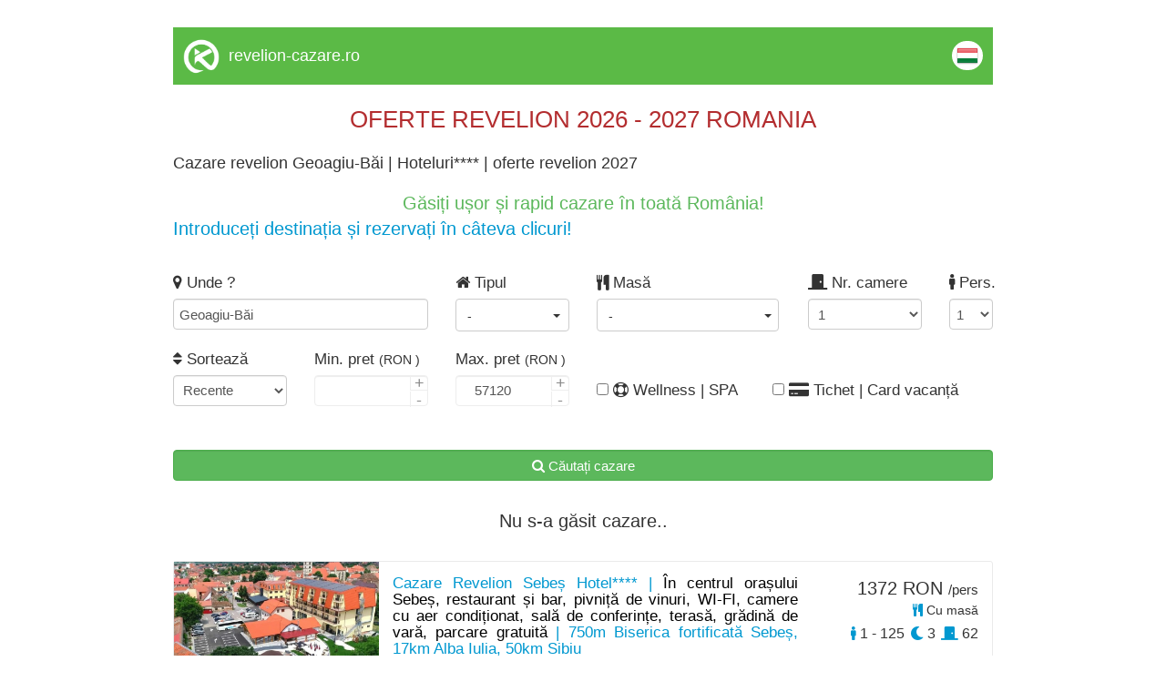

--- FILE ---
content_type: text/html; charset=UTF-8
request_url: https://www.cazaretransilvania.ro/revelion/geoagiu-bai/hotel4s
body_size: 14161
content:
<!DOCTYPE html>
<html lang="hu">
	<head>
		<meta charset="utf-8">
		<!-- TITLE -->
		<title>Cazare revelion Geoagiu-Băi | Hoteluri**** | oferte revelion 2027</title>
		<link rel="shortcut icon" href="https://www.cazaretransilvania.ro/favicon.ico">
		<meta name="description" content="Hoteluri**** Geoagiu-Băi - cazare revelion - Explorați oferte de revelion 2027. Rezervați cazare în timp.">

		<meta property="og:title" content="Cazare revelion Geoagiu-Băi | Hoteluri**** | oferte revelion 2027" />
		<meta property="og:description" content="Hoteluri**** Geoagiu-Băi - cazare revelion - Explorați oferte de revelion 2027. Rezervați cazare în timp." />
				<link rel="canonical" href="/revelion/geoagiu-bai/hotel4s">				
		<meta name="viewport" content="width=device-width, initial-scale=1">
		<meta name="format-detection" content="telephone=no">
		<meta name="apple-mobile-web-app-capable" content="yes">
		<link href="https://fonts.googleapis.com/css?family=Open+Sans" rel="stylesheet">
		<!-- CSS LIBRARY -->
		<link rel="stylesheet" href="https://use.fontawesome.com/releases/v5.6.3/css/all.css" integrity="sha384-UHRtZLI+pbxtHCWp1t77Bi1L4ZtiqrqD80Kn4Z8NTSRyMA2Fd33n5dQ8lWUE00s/" crossorigin="anonymous">
		<link rel="stylesheet" type="text/css" href="https://collections.kerengo.ro/assets/css/lib/font-awesome.min.css">
		<link rel="stylesheet" type="text/css" href="https://collections.kerengo.ro/assets/css/lib/bootstrap.min.css?v=3">
		<link rel="stylesheet" type="text/css" href="https://collections.kerengo.ro/assets/css/lib/owl.carousel.css">
		<link rel="stylesheet" type="text/css" href="https://collections.kerengo.ro/assets/css/lib/jquery-ui.min.css?v=3">
		<link rel="stylesheet" type="text/css" href="https://collections.kerengo.ro/assets/css/lib/magnific-popup.css">
		<link rel="stylesheet" type="text/css" href="https://collections.kerengo.ro/assets/css/lib/settings.css">
		<link rel="stylesheet" type="text/css" href="https://collections.kerengo.ro/assets/css/lib/bootstrap-select.min.css">
		<link rel="stylesheet" type="text/css" href="https://collections.kerengo.ro/assets/css/lib/alertify.min.css"/>
		<link rel="stylesheet" type="text/css" href="https://collections.kerengo.ro/assets/css/lib/alertify-default.min.css"/>
		<link rel="stylesheet" type="text/css" href="https://collections.kerengo.ro/assets/css/lib/slick.css">
		<link rel="stylesheet" type="text/css" href="https://collections.kerengo.ro/assets/css/lib/fancybox.css">
		<link rel="stylesheet" type="text/css" href="//cdn.jsdelivr.net/bootstrap.daterangepicker/2/daterangepicker.css" />
		<!-- MAIN STYLE -->
		<link rel="stylesheet" type="text/css" href="https://collections.kerengo.ro/assets/css/stylep.css?v=481768535607">
			</head>
	<body>
		<div class="content" style="margin-bottom:30px;">
			<!--<div class="top_small" id="top_small"><a href="https://www.revelion-cazare.ro/">Cazare 2026 - 2027 in Romania</a>-<a href="https://www.oferte-revelion-munte.ro/">Oferte de Revelion la munte</a>. Cazare in hotel, cabana si pensiuni, Oferte de cazare, oferte speciale din Maramures, Transilvania, Moldova. Cazare ieftin la Sovata, Tusnad, Herculane, Felix, Borsa, cabane Arieseni, Albac, Poiana Brasov pachete de odihna si pachete de tratament, pensiune Brasov, Bran, Moeciu, Cluj, Lacu Rosu, casa de vacanta Praid, Sighisoara, Sibiu, Transalpina, Transfagarasan, Marginimea Sibiului, cazare Timisoara hoteluri, Bucuresti, Sinaia, Gura Humorului, Arad, Busteni, Cazari statiuni balneare, statiuni montane.</div>-->
<div class="desktop_header_list">
	<div class="logo"><img alt="Kerengo logo" src="https://collections.kerengo.ro/assets/images/kerengo_logo_white.png"/>
	</div>
	<div class="site_name">
		    <a href="https://revelion-cazare.ro" class="site-title">revelion-cazare.ro</a>
		</div>
	
	<div class="language"><a href="https://www.szekelyfoldiinfo.ro/szilveszter"><img alt="Hungarian flag" class="flags" src="https://collections.kerengo.ro/assets/images/flags/hu.png"></a></div>
	<div class="clearfix"></div>
</div>

	<div class="collection_page_title"><span style="color:#b32d2f"><span style="font-size:26px">OFERTE REVELION 2026 - 2027 ROMANIA</span></span></div>

<h1
	class="collection_page_h1">Cazare revelion Geoagiu-Băi | Hoteluri**** | oferte revelion 2027</h1>	<div class="collection_page_introduction"><div style="text-align:center"><span style="color:#5cb85c"><span style="font-size:20px">Găsiți ușor și rapid cazare &icirc;n toată Rom&acirc;nia!</span></span></div>

<div><span style="font-size:20px"><span style="color:#0098d0">Introduceți destinația și rezervați &icirc;n c&acirc;teva clicuri!</span></span></div>
</div><div class="search_form_toggle_mobile"><i class="fa fa-filter"
										  aria-hidden="true"></i> Arată filtre</div>
<div class="search_form">
	<form id="search_form" method="post">
		<div class="row">
			<div class="col-md-4 form-group">
				<label><i class="fa fa-map-marker" aria-hidden="true"></i> Unde					?</label>
				<input type="text" class="form-control" name="address_place_name" id="address_place_name"
					   autocomplete="off"
					   value="Geoagiu-Băi"
					   placeholder="Localitate sau Numar unitate">
				<input type="hidden" name="address_place_id" id="address_place_id"
					   value="4266">
				<input type="hidden" name="address_place_type" id="address_place_type"
					   value="city_id">
				<input type="hidden" name="address_place_type" id="address_place_value"
					   value="Geoagiu-Băi">
					   
			    				<!--				<select class="form-control distance-select refresh_list" name="distance-select" id="distance-select">-->
<!--					<option value="0">+ 0 km</option>-->
<!--					<option value="2">+ 2 km</option>-->
<!--					<option value="5">+ 5 km</option>-->
<!--					<option value="10">+ 10 km</option>-->
<!--					<option value="30">+ 30 km</option>-->
<!--					<option value="50">+ 50 km</option>-->
<!--					<option value="75">+ 75 km</option>-->
<!--					<option value="100">+ 100 km</option>-->
<!--				</select>-->
			</div>
			
			
		
			<div class="col-md-2 form-group important_half_on_mobile">
				<label><i class="fa fa-home" aria-hidden="true"></i> Tipul				</label><br>
				<div class="select-container type-id-container">
					<div class="btn-group">
						<button type="button" id="type-id-button" class="btn btn-default dropdown-toggle type-id-dropdown-toggle"
								data-toggle="dropdown"
								aria-expanded="false">
							<span class="type-id-btn-text"> - </span> <span class="caret"></span>
						</button>
						<ul class="dropdown-menu type-id-dropdown" role="menu">
						    								<li>
									<input type="checkbox" class="refresh_list accommodation_type" id="type_id_1" value="1"
										   name="type_id" data-type="1"
										   data-text="Hotel**"/>
								<label for="type_id_1"> Hotel**</label>
								</li>
															<li>
									<input type="checkbox" class="refresh_list accommodation_type" id="type_id_2" value="1"
										   name="type_id" data-type="2"
										   data-text="Motel"/>
								<label for="type_id_2"> Motel</label>
								</li>
															<li>
									<input type="checkbox" class="refresh_list accommodation_type" id="type_id_3" value="1"
										   name="type_id" data-type="3"
										   data-text="Casă de oaspeți"/>
								<label for="type_id_3"> Casă de oaspeți</label>
								</li>
															<li>
									<input type="checkbox" class="refresh_list accommodation_type" id="type_id_5" value="1"
										   name="type_id" data-type="5"
										   data-text="Pensiune"/>
								<label for="type_id_5"> Pensiune</label>
								</li>
															<li>
									<input type="checkbox" class="refresh_list accommodation_type" id="type_id_7" value="1"
										   name="type_id" data-type="7"
										   data-text="Hostel"/>
								<label for="type_id_7"> Hostel</label>
								</li>
															<li>
									<input type="checkbox" class="refresh_list accommodation_type" id="type_id_8" value="1"
										   name="type_id" data-type="8"
										   data-text="Apartament"/>
								<label for="type_id_8"> Apartament</label>
								</li>
															<li>
									<input type="checkbox" class="refresh_list accommodation_type" id="type_id_10" value="1"
										   name="type_id" data-type="10"
										   data-text="Cabană"/>
								<label for="type_id_10"> Cabană</label>
								</li>
															<li>
									<input type="checkbox" class="refresh_list accommodation_type" id="type_id_11" value="1"
										   name="type_id" data-type="11"
										   data-text="Hotel***"/>
								<label for="type_id_11"> Hotel***</label>
								</li>
															<li>
									<input type="checkbox" class="refresh_list accommodation_type" id="type_id_12" value="1"
										   name="type_id" data-type="12"
										   data-text="Hotel****"/>
								<label for="type_id_12"> Hotel****</label>
								</li>
															<li>
									<input type="checkbox" class="refresh_list accommodation_type" id="type_id_13" value="1"
										   name="type_id" data-type="13"
										   data-text="Vila"/>
								<label for="type_id_13"> Vila</label>
								</li>
															<li>
									<input type="checkbox" class="refresh_list accommodation_type" id="type_id_14" value="1"
										   name="type_id" data-type="14"
										   data-text="Han"/>
								<label for="type_id_14"> Han</label>
								</li>
															<li>
									<input type="checkbox" class="refresh_list accommodation_type" id="type_id_15" value="1"
										   name="type_id" data-type="15"
										   data-text="Camping"/>
								<label for="type_id_15"> Camping</label>
								</li>
													</ul>
					</div>
				</div>
			</div>
			
			<div class="col-md-3 important_half_on_mobile">
				<label><i class="fa fa-cutlery" aria-hidden="true"></i> Masă				</label><br>
				<div class="select-container">
					<div class="btn-group">
						<button type="button" id="meal-button" class="btn btn-default dropdown-toggle meal-dropdown-toggle"
								data-toggle="dropdown"
								aria-expanded="false">
							<span class="meal-btn-text"> - </span> <span class="caret"></span>
						</button>
						<ul class="dropdown-menu meal-dropdown" role="menu">
															<li>
									<input type="checkbox" class="refresh_list" id="without-meal" value="1"
										   name="without_meal"
										   data-text=" Fără masă">
									<label for="without-meal">  Fără masă</label>
								</li>
								<li>
									<input type="checkbox" class="refresh_list" id="with-meal" value="1"
										   name="with_meal"
										   data-text="Mese contra cost">
									<label for="with-meal"> Mese contra cost</label>
								</li>
								<li>
								    <input type="checkbox" class="refresh_list"
										   name="meal_breakfast"
										   data-text="Mic dejun inclus"
										   id="meal-breakfast" value="1">
									<label for="meal-breakfast"> Mic dejun inclus</label>
								</li>	
								<li>
									<input type="checkbox" class="refresh_list" id="meal-half-board"
										   value="1"
										   name="meal_half_board"
										   data-text="Mic dejun și cină incluse">
									<label
										for="meal-half-board"> Mic dejun și cină incluse</label>
								</li>
								<li>
									<input type="checkbox" class="refresh_list" id="meal-full-board"
										   value="1"
										   name="meal_full_board"
										   data-text="Toate mesele incluse">
									<label
										for="meal-full-board"> Toate mesele incluse</label>
								</li>
								<li>
									<input type="checkbox" class="refresh_list" id="revelion-dinner"
										   name="revelion_dinner"
										   value="1" data-text="Cină festivă de revelion inclus">
									<label
										for="revelion-dinner"> Cină festivă de revelion inclus</label>
								</li>
													</ul>
					</div>
				</div>
			</div>

			<div class="col-md-2 form-group important_half_on_mobile room_no_clearfix">
				<label><i class="fas fa-door-closed"></i> Nr. camere</label>
				<select name="rooms_to" id="rooms_to" class="form-control set_rooms_to refresh_list">
											<option value="1">1</option>
											<option value="2">2</option>
											<option value="3">3</option>
											<option value="4">4</option>
											<option value="5">5</option>
											<option value="6">6</option>
											<option value="7">7</option>
											<option value="8">8</option>
											<option value="9">9</option>
											<option value="10">10</option>
											<option value="11">11</option>
											<option value="12">12</option>
											<option value="13">13</option>
											<option value="14">14</option>
											<option value="15">15</option>
											<option value="16">16</option>
											<option value="17">17</option>
											<option value="18">18</option>
											<option value="19">19</option>
											<option value="20">20</option>
											<option value="21">21</option>
											<option value="22">22</option>
											<option value="23">23</option>
											<option value="24">24</option>
											<option value="25">25</option>
											<option value="26">26</option>
											<option value="27">27</option>
											<option value="28">28</option>
											<option value="29">29</option>
											<option value="30">30</option>
											<option value="31">31</option>
											<option value="32">32</option>
											<option value="33">33</option>
											<option value="34">34</option>
											<option value="35">35</option>
											<option value="36">36</option>
											<option value="37">37</option>
											<option value="38">38</option>
											<option value="39">39</option>
											<option value="40">40</option>
											<option value="41">41</option>
											<option value="42">42</option>
											<option value="43">43</option>
											<option value="44">44</option>
											<option value="45">45</option>
											<option value="46">46</option>
											<option value="47">47</option>
											<option value="48">48</option>
											<option value="49">49</option>
											<option value="50">50</option>
											<option value="51">51</option>
											<option value="52">52</option>
											<option value="53">53</option>
											<option value="54">54</option>
											<option value="55">55</option>
											<option value="56">56</option>
											<option value="57">57</option>
											<option value="58">58</option>
											<option value="59">59</option>
											<option value="60">60</option>
											<option value="61">61</option>
											<option value="62">62</option>
											<option value="63">63</option>
											<option value="64">64</option>
											<option value="65">65</option>
											<option value="66">66</option>
											<option value="67">67</option>
											<option value="68">68</option>
											<option value="69">69</option>
											<option value="70">70</option>
											<option value="71">71</option>
											<option value="72">72</option>
											<option value="73">73</option>
											<option value="74">74</option>
											<option value="75">75</option>
											<option value="76">76</option>
											<option value="77">77</option>
											<option value="78">78</option>
											<option value="79">79</option>
											<option value="80">80</option>
											<option value="81">81</option>
											<option value="82">82</option>
											<option value="83">83</option>
											<option value="84">84</option>
											<option value="85">85</option>
											<option value="86">86</option>
											<option value="87">87</option>
											<option value="88">88</option>
											<option value="89">89</option>
											<option value="90">90</option>
											<option value="91">91</option>
											<option value="92">92</option>
											<option value="93">93</option>
											<option value="94">94</option>
											<option value="95">95</option>
											<option value="96">96</option>
											<option value="97">97</option>
											<option value="98">98</option>
											<option value="99">99</option>
											<option value="100">100</option>
											<option value="101">101</option>
											<option value="102">102</option>
											<option value="103">103</option>
											<option value="104">104</option>
											<option value="105">105</option>
											<option value="106">106</option>
											<option value="107">107</option>
											<option value="108">108</option>
											<option value="109">109</option>
											<option value="110">110</option>
											<option value="111">111</option>
											<option value="112">112</option>
											<option value="113">113</option>
											<option value="114">114</option>
											<option value="115">115</option>
											<option value="116">116</option>
											<option value="117">117</option>
											<option value="118">118</option>
											<option value="119">119</option>
											<option value="120">120</option>
											<option value="121">121</option>
											<option value="122">122</option>
											<option value="123">123</option>
											<option value="124">124</option>
											<option value="125">125</option>
											<option value="126">126</option>
											<option value="127">127</option>
											<option value="128">128</option>
											<option value="129">129</option>
											<option value="130">130</option>
											<option value="131">131</option>
											<option value="132">132</option>
											<option value="133">133</option>
											<option value="134">134</option>
											<option value="135">135</option>
											<option value="136">136</option>
											<option value="137">137</option>
											<option value="138">138</option>
											<option value="139">139</option>
											<option value="140">140</option>
											<option value="141">141</option>
											<option value="142">142</option>
											<option value="143">143</option>
											<option value="144">144</option>
											<option value="145">145</option>
											<option value="146">146</option>
											<option value="147">147</option>
											<option value="148">148</option>
											<option value="149">149</option>
											<option value="150">150</option>
											<option value="151">151</option>
											<option value="152">152</option>
											<option value="153">153</option>
											<option value="154">154</option>
											<option value="155">155</option>
											<option value="156">156</option>
											<option value="157">157</option>
											<option value="158">158</option>
											<option value="159">159</option>
											<option value="160">160</option>
											<option value="161">161</option>
											<option value="162">162</option>
											<option value="163">163</option>
											<option value="164">164</option>
											<option value="165">165</option>
											<option value="166">166</option>
											<option value="167">167</option>
											<option value="168">168</option>
											<option value="169">169</option>
											<option value="170">170</option>
											<option value="171">171</option>
											<option value="172">172</option>
											<option value="173">173</option>
											<option value="174">174</option>
											<option value="175">175</option>
											<option value="176">176</option>
											<option value="177">177</option>
											<option value="178">178</option>
											<option value="179">179</option>
											<option value="180">180</option>
											<option value="181">181</option>
											<option value="182">182</option>
											<option value="183">183</option>
											<option value="184">184</option>
											<option value="185">185</option>
											<option value="186">186</option>
											<option value="187">187</option>
											<option value="188">188</option>
											<option value="189">189</option>
											<option value="190">190</option>
											<option value="191">191</option>
											<option value="192">192</option>
											<option value="193">193</option>
											<option value="194">194</option>
											<option value="195">195</option>
											<option value="196">196</option>
											<option value="197">197</option>
											<option value="198">198</option>
											<option value="199">199</option>
											<option value="200">200</option>
											<option value="201">201</option>
											<option value="202">202</option>
											<option value="203">203</option>
											<option value="204">204</option>
											<option value="205">205</option>
											<option value="206">206</option>
											<option value="207">207</option>
											<option value="208">208</option>
											<option value="209">209</option>
											<option value="210">210</option>
											<option value="211">211</option>
											<option value="212">212</option>
											<option value="213">213</option>
											<option value="214">214</option>
											<option value="215">215</option>
											<option value="216">216</option>
											<option value="217">217</option>
											<option value="218">218</option>
											<option value="219">219</option>
											<option value="220">220</option>
											<option value="221">221</option>
											<option value="222">222</option>
											<option value="223">223</option>
											<option value="224">224</option>
											<option value="225">225</option>
											<option value="226">226</option>
											<option value="227">227</option>
									</select>
			</div>

			<div class="col-md-1 form-group important_half_on_mobile">
				<label><i class="fas fa-male"></i> Pers.</label>
				<select name="person_no" id="person_no" class="form-control set_person_no refresh_list">
											<option value="1">1</option>
											<option value="2">2</option>
											<option value="3">3</option>
											<option value="4">4</option>
											<option value="5">5</option>
											<option value="6">6</option>
											<option value="7">7</option>
											<option value="8">8</option>
											<option value="9">9</option>
											<option value="10">10</option>
											<option value="11">11</option>
											<option value="12">12</option>
											<option value="13">13</option>
											<option value="14">14</option>
											<option value="15">15</option>
											<option value="16">16</option>
											<option value="17">17</option>
											<option value="18">18</option>
											<option value="19">19</option>
											<option value="20">20</option>
											<option value="21">21</option>
											<option value="22">22</option>
											<option value="23">23</option>
											<option value="24">24</option>
											<option value="25">25</option>
											<option value="26">26</option>
											<option value="27">27</option>
											<option value="28">28</option>
											<option value="29">29</option>
											<option value="30">30</option>
											<option value="31">31</option>
											<option value="32">32</option>
											<option value="33">33</option>
											<option value="34">34</option>
											<option value="35">35</option>
											<option value="36">36</option>
											<option value="37">37</option>
											<option value="38">38</option>
											<option value="39">39</option>
											<option value="40">40</option>
											<option value="41">41</option>
											<option value="42">42</option>
											<option value="43">43</option>
											<option value="44">44</option>
											<option value="45">45</option>
											<option value="46">46</option>
											<option value="47">47</option>
											<option value="48">48</option>
											<option value="49">49</option>
											<option value="50">50</option>
											<option value="51">51</option>
											<option value="52">52</option>
											<option value="53">53</option>
											<option value="54">54</option>
											<option value="55">55</option>
											<option value="56">56</option>
											<option value="57">57</option>
											<option value="58">58</option>
											<option value="59">59</option>
											<option value="60">60</option>
											<option value="61">61</option>
											<option value="62">62</option>
											<option value="63">63</option>
											<option value="64">64</option>
											<option value="65">65</option>
											<option value="66">66</option>
											<option value="67">67</option>
											<option value="68">68</option>
											<option value="69">69</option>
											<option value="70">70</option>
											<option value="71">71</option>
											<option value="72">72</option>
											<option value="73">73</option>
											<option value="74">74</option>
											<option value="75">75</option>
											<option value="76">76</option>
											<option value="77">77</option>
											<option value="78">78</option>
											<option value="79">79</option>
											<option value="80">80</option>
											<option value="81">81</option>
											<option value="82">82</option>
											<option value="83">83</option>
											<option value="84">84</option>
											<option value="85">85</option>
											<option value="86">86</option>
											<option value="87">87</option>
											<option value="88">88</option>
											<option value="89">89</option>
											<option value="90">90</option>
											<option value="91">91</option>
											<option value="92">92</option>
											<option value="93">93</option>
											<option value="94">94</option>
											<option value="95">95</option>
											<option value="96">96</option>
											<option value="97">97</option>
											<option value="98">98</option>
											<option value="99">99</option>
											<option value="100">100</option>
											<option value="101">101</option>
											<option value="102">102</option>
											<option value="103">103</option>
											<option value="104">104</option>
											<option value="105">105</option>
											<option value="106">106</option>
											<option value="107">107</option>
											<option value="108">108</option>
											<option value="109">109</option>
											<option value="110">110</option>
											<option value="111">111</option>
											<option value="112">112</option>
											<option value="113">113</option>
											<option value="114">114</option>
											<option value="115">115</option>
											<option value="116">116</option>
											<option value="117">117</option>
											<option value="118">118</option>
											<option value="119">119</option>
											<option value="120">120</option>
											<option value="121">121</option>
											<option value="122">122</option>
											<option value="123">123</option>
											<option value="124">124</option>
											<option value="125">125</option>
											<option value="126">126</option>
											<option value="127">127</option>
											<option value="128">128</option>
											<option value="129">129</option>
											<option value="130">130</option>
											<option value="131">131</option>
											<option value="132">132</option>
											<option value="133">133</option>
											<option value="134">134</option>
											<option value="135">135</option>
											<option value="136">136</option>
											<option value="137">137</option>
											<option value="138">138</option>
											<option value="139">139</option>
											<option value="140">140</option>
											<option value="141">141</option>
											<option value="142">142</option>
											<option value="143">143</option>
											<option value="144">144</option>
											<option value="145">145</option>
											<option value="146">146</option>
											<option value="147">147</option>
											<option value="148">148</option>
											<option value="149">149</option>
											<option value="150">150</option>
											<option value="151">151</option>
											<option value="152">152</option>
											<option value="153">153</option>
											<option value="154">154</option>
											<option value="155">155</option>
											<option value="156">156</option>
											<option value="157">157</option>
											<option value="158">158</option>
											<option value="159">159</option>
											<option value="160">160</option>
											<option value="161">161</option>
											<option value="162">162</option>
											<option value="163">163</option>
											<option value="164">164</option>
											<option value="165">165</option>
											<option value="166">166</option>
											<option value="167">167</option>
											<option value="168">168</option>
											<option value="169">169</option>
											<option value="170">170</option>
											<option value="171">171</option>
											<option value="172">172</option>
											<option value="173">173</option>
											<option value="174">174</option>
											<option value="175">175</option>
											<option value="176">176</option>
											<option value="177">177</option>
											<option value="178">178</option>
											<option value="179">179</option>
											<option value="180">180</option>
											<option value="181">181</option>
											<option value="182">182</option>
											<option value="183">183</option>
											<option value="184">184</option>
											<option value="185">185</option>
											<option value="186">186</option>
											<option value="187">187</option>
											<option value="188">188</option>
											<option value="189">189</option>
											<option value="190">190</option>
											<option value="191">191</option>
											<option value="192">192</option>
											<option value="193">193</option>
											<option value="194">194</option>
											<option value="195">195</option>
											<option value="196">196</option>
											<option value="197">197</option>
											<option value="198">198</option>
											<option value="199">199</option>
											<option value="200">200</option>
											<option value="201">201</option>
											<option value="202">202</option>
											<option value="203">203</option>
											<option value="204">204</option>
											<option value="205">205</option>
											<option value="206">206</option>
											<option value="207">207</option>
											<option value="208">208</option>
											<option value="209">209</option>
											<option value="210">210</option>
											<option value="211">211</option>
											<option value="212">212</option>
											<option value="213">213</option>
											<option value="214">214</option>
											<option value="215">215</option>
											<option value="216">216</option>
											<option value="217">217</option>
											<option value="218">218</option>
											<option value="219">219</option>
											<option value="220">220</option>
											<option value="221">221</option>
											<option value="222">222</option>
											<option value="223">223</option>
											<option value="224">224</option>
											<option value="225">225</option>
											<option value="226">226</option>
											<option value="227">227</option>
											<option value="228">228</option>
											<option value="229">229</option>
											<option value="230">230</option>
											<option value="231">231</option>
											<option value="232">232</option>
											<option value="233">233</option>
											<option value="234">234</option>
											<option value="235">235</option>
											<option value="236">236</option>
											<option value="237">237</option>
											<option value="238">238</option>
											<option value="239">239</option>
											<option value="240">240</option>
											<option value="241">241</option>
											<option value="242">242</option>
											<option value="243">243</option>
											<option value="244">244</option>
											<option value="245">245</option>
											<option value="246">246</option>
											<option value="247">247</option>
											<option value="248">248</option>
											<option value="249">249</option>
											<option value="250">250</option>
											<option value="251">251</option>
											<option value="252">252</option>
											<option value="253">253</option>
											<option value="254">254</option>
											<option value="255">255</option>
											<option value="256">256</option>
											<option value="257">257</option>
											<option value="258">258</option>
											<option value="259">259</option>
											<option value="260">260</option>
											<option value="261">261</option>
											<option value="262">262</option>
											<option value="263">263</option>
											<option value="264">264</option>
											<option value="265">265</option>
											<option value="266">266</option>
											<option value="267">267</option>
											<option value="268">268</option>
											<option value="269">269</option>
											<option value="270">270</option>
											<option value="271">271</option>
											<option value="272">272</option>
											<option value="273">273</option>
											<option value="274">274</option>
											<option value="275">275</option>
											<option value="276">276</option>
											<option value="277">277</option>
											<option value="278">278</option>
											<option value="279">279</option>
											<option value="280">280</option>
											<option value="281">281</option>
											<option value="282">282</option>
											<option value="283">283</option>
											<option value="284">284</option>
											<option value="285">285</option>
											<option value="286">286</option>
											<option value="287">287</option>
											<option value="288">288</option>
											<option value="289">289</option>
											<option value="290">290</option>
											<option value="291">291</option>
											<option value="292">292</option>
											<option value="293">293</option>
											<option value="294">294</option>
											<option value="295">295</option>
											<option value="296">296</option>
											<option value="297">297</option>
											<option value="298">298</option>
											<option value="299">299</option>
											<option value="300">300</option>
											<option value="301">301</option>
											<option value="302">302</option>
											<option value="303">303</option>
											<option value="304">304</option>
											<option value="305">305</option>
											<option value="306">306</option>
											<option value="307">307</option>
											<option value="308">308</option>
											<option value="309">309</option>
											<option value="310">310</option>
											<option value="311">311</option>
											<option value="312">312</option>
											<option value="313">313</option>
											<option value="314">314</option>
											<option value="315">315</option>
											<option value="316">316</option>
											<option value="317">317</option>
											<option value="318">318</option>
											<option value="319">319</option>
											<option value="320">320</option>
											<option value="321">321</option>
											<option value="322">322</option>
											<option value="323">323</option>
											<option value="324">324</option>
											<option value="325">325</option>
											<option value="326">326</option>
											<option value="327">327</option>
											<option value="328">328</option>
											<option value="329">329</option>
											<option value="330">330</option>
											<option value="331">331</option>
											<option value="332">332</option>
											<option value="333">333</option>
											<option value="334">334</option>
											<option value="335">335</option>
											<option value="336">336</option>
											<option value="337">337</option>
											<option value="338">338</option>
											<option value="339">339</option>
											<option value="340">340</option>
											<option value="341">341</option>
											<option value="342">342</option>
											<option value="343">343</option>
											<option value="344">344</option>
											<option value="345">345</option>
											<option value="346">346</option>
											<option value="347">347</option>
											<option value="348">348</option>
											<option value="349">349</option>
											<option value="350">350</option>
											<option value="351">351</option>
											<option value="352">352</option>
											<option value="353">353</option>
											<option value="354">354</option>
											<option value="355">355</option>
											<option value="356">356</option>
											<option value="357">357</option>
											<option value="358">358</option>
											<option value="359">359</option>
											<option value="360">360</option>
											<option value="361">361</option>
											<option value="362">362</option>
											<option value="363">363</option>
											<option value="364">364</option>
											<option value="365">365</option>
											<option value="366">366</option>
											<option value="367">367</option>
											<option value="368">368</option>
											<option value="369">369</option>
											<option value="370">370</option>
											<option value="371">371</option>
											<option value="372">372</option>
											<option value="373">373</option>
											<option value="374">374</option>
											<option value="375">375</option>
											<option value="376">376</option>
											<option value="377">377</option>
											<option value="378">378</option>
											<option value="379">379</option>
											<option value="380">380</option>
											<option value="381">381</option>
											<option value="382">382</option>
											<option value="383">383</option>
											<option value="384">384</option>
											<option value="385">385</option>
											<option value="386">386</option>
											<option value="387">387</option>
											<option value="388">388</option>
											<option value="389">389</option>
											<option value="390">390</option>
											<option value="391">391</option>
											<option value="392">392</option>
											<option value="393">393</option>
											<option value="394">394</option>
											<option value="395">395</option>
											<option value="396">396</option>
											<option value="397">397</option>
											<option value="398">398</option>
											<option value="399">399</option>
											<option value="400">400</option>
											<option value="401">401</option>
											<option value="402">402</option>
											<option value="403">403</option>
											<option value="404">404</option>
											<option value="405">405</option>
											<option value="406">406</option>
											<option value="407">407</option>
											<option value="408">408</option>
											<option value="409">409</option>
											<option value="410">410</option>
											<option value="411">411</option>
											<option value="412">412</option>
											<option value="413">413</option>
											<option value="414">414</option>
											<option value="415">415</option>
											<option value="416">416</option>
											<option value="417">417</option>
											<option value="418">418</option>
											<option value="419">419</option>
											<option value="420">420</option>
											<option value="421">421</option>
											<option value="422">422</option>
											<option value="423">423</option>
											<option value="424">424</option>
											<option value="425">425</option>
											<option value="426">426</option>
											<option value="427">427</option>
											<option value="428">428</option>
											<option value="429">429</option>
											<option value="430">430</option>
											<option value="431">431</option>
											<option value="432">432</option>
											<option value="433">433</option>
											<option value="434">434</option>
											<option value="435">435</option>
											<option value="436">436</option>
											<option value="437">437</option>
											<option value="438">438</option>
											<option value="439">439</option>
											<option value="440">440</option>
											<option value="441">441</option>
											<option value="442">442</option>
											<option value="443">443</option>
											<option value="444">444</option>
											<option value="445">445</option>
											<option value="446">446</option>
											<option value="447">447</option>
											<option value="448">448</option>
											<option value="449">449</option>
											<option value="450">450</option>
											<option value="451">451</option>
											<option value="452">452</option>
											<option value="453">453</option>
											<option value="454">454</option>
									</select>
			</div>
			
			<div class="col-md-2 form-group important_half_on_mobile clearfix">
				<label><i class="fa fa-sort" aria-hidden="true"></i> Sortează</label>
				<select name="order_by" id="order_by" class="form-control refresh_list">
					<option value="0">Recente</option>
					<option value="price_ron asc">Pret crescator</option>
					<option value="price_ron desc">Pret descrescator</option>
					<option value="max_person asc">Numar de persoane crescator</option>
					<option value="max_person desc">Numar de persoane descrescator</option>
				</select>
			</div>
			<div class="col-md-2 form-group important_half_on_mobile">
				<label>Min. pret <small>(RON						)</small></label>
				<div class="quantity">
					<input type="number" class="form-control input_icon refresh_list" id="price_from"
						   MIN="0" 						   step="1">
				</div>
			</div>
			<div class="col-md-2 form-group important_half_on_mobile">
				<label>Max. pret <small>(RON						)</small></label>
				<div class="quantity">
					<input type="number" class="form-control input_icon refresh_list" id="price_to"
						   MIN="0" value="57120"						   step="1">
				</div>
			</div>
			
			<input type="hidden" name="c" id="c" value="ron">

			<div class="col-md-2 form-group text-center important_half_on_mobile">
				<br/>
				<label class="wellness-spa filter-checkbox"><input id="wellness-spa" type="checkbox" name="wellness_spa"
												   class="refresh_list"/> <i class="fa fa-life-ring" aria-hidden="true"></i>
					Wellness | SPA				</label>
			</div>

			<div class="col-md-4 form-group text-center important_half_on_mobile">
				<br/>
				<label class="gift_cards_outter"><input id="gift_cards" type="checkbox" name="search_tichet_cards"
														class="refresh_list"/> <i class="fa fa-credit-card-alt"
																				  aria-hidden="true"></i> Tichet | Card vacanță				</label>
			</div>
		</div>
		<div class="form-group">
			<label> <br/> </label><br/>
			<button type="submit" name="search" value="1" class="btn btn-success form-control search_accommodations"><i
					class="fa fa-search"
					aria-hidden="true"></i> Căutați cazare</button>
		</div>
	</form>
</div>
<div id="accommodations_div">														<div
					class="no_result">Nu s-a găsit cazare..</div>
																									<div class="accommodation">
			<a href="/revelion/sebes/hotel/k1532" target="_blank">
				<div class="image"
					 style="background-image:url('https://collections.kerengo.ro/i/t/2268934/hotel-sebes-68.webp');"					 data-type="Hotel****"><img
						src="https://collections.kerengo.ro/i/t/2268934/hotel-sebes-68.webp" class="responsive"
						alt="Sebeș Cazare | Hotel**** (K1532-68) Imaginea poate fi supusă drepturilor de autor. Se recomandă contactarea titularului drepturilor."
						title="Sebeș Cazare | Hotel**** (K1532-68) Imaginea poate fi supusă drepturilor de autor. Se recomandă contactarea titularului drepturilor."/>
				</div>
				
				    				<div class="first-image"
    					 data-type="Hotel****"><img
    						src="https://collections.kerengo.ro/i/t/2268867/hotel-sebes-1.webp" class="responsive"
    						alt="Sebeș Cazare | Hotel**** (K1532-1) Imaginea poate fi supusă drepturilor de autor. Se recomandă contactarea titularului drepturilor."
    						title="Sebeș Cazare | Hotel**** (K1532-1) Imaginea poate fi supusă drepturilor de autor. Se recomandă contactarea titularului drepturilor."/>
    				</div>
								
							</a>

			<div class="details">
				<div class="title"><a href="/revelion/sebes/hotel/k1532" target="_blank">
						<h2>Cazare Revelion Sebeș Hotel**** | <span style="color: black;">În centrul orașului Sebeș, restaurant și bar, pivniță de vinuri, WI-FI, camere cu aer condiționat, sală de conferințe, terasă, grădină de vară, parcare gratuită</span> |  750m Biserica fortificată Sebeș, 17km Alba Iulia, 50km Sibiu</h2></a></div>
								<div class="location">
				    <a href="/revelion/sebes">
						<i class="fa fa-map-marker"
						   aria-hidden="true"></i> Hotel**** Sebeș, 					</a>
				    <a class="click-county" href="/revelion/sebes" data-county="Județul Alba" data-county_id="39">
												    Județul Alba											</a>
				</div>

															<!-- SZILVESZTER -->
													<div class="has_gift_cards" data-toggle="tooltip"
								 title="Această cazare poate fi rezervată direct la proprietar cu tichete sau card de vacanță."><i
									class="fa fa-credit-card-alt"
									aria-hidden="true"></i> Tichet | Card vacanță							</div>
																		</div>
			<div class="price">
				<div class="price-meal">
					1372 RON					<span
						class="price_type">/pers</span>					<br/>
																<div class="meal-text" data-toggle="tooltip" title=" Mic dejun inclus, Cină festivă de revelion inclus"><i
								class="fa fa-cutlery" aria-hidden="true"></i> Cu masă</div>
									</div>
				<div class="person-content">
					<span data-toggle="tooltip" class="person_no"
						  title="Nr. persoane"><i
							class="fas fa-male"></i> 1 - 125</span>
					<span data-toggle="tooltip" class="nights_no"
													 title="Nr. nopti"><i
							class="fas fa-moon"></i> 3</span> 					<span data-toggle="tooltip" class="rooms_no"
																   title="Numărul de camere"><i
							class="fas fa-door-closed"></i> 62</span>					
<!--									<div class="clearfix"></div>-->
				</div>
			</div>
			<div class="clearfix"></div>
		</div>
															<div class="accommodation">
			<a href="/revelion/alba-iulia/hotel/k514" target="_blank">
				<div class="image"
					 style="background-image:url('https://collections.kerengo.ro/i/t/2308204/hotel-alba-iulia-38.webp');"					 data-type="Hotel****"><img
						src="https://collections.kerengo.ro/i/t/2308204/hotel-alba-iulia-38.webp" class="responsive"
						alt="Alba Iulia Cazare | Hotel**** (K0514-38) Imaginea poate fi supusă drepturilor de autor. Se recomandă contactarea titularului drepturilor."
						title="Alba Iulia Cazare | Hotel**** (K0514-38) Imaginea poate fi supusă drepturilor de autor. Se recomandă contactarea titularului drepturilor."/>
				</div>
				
				    				<div class="first-image"
    					 data-type="Hotel****"><img
    						src="https://collections.kerengo.ro/i/t/2308167/hotel-alba-iulia-1.webp" class="responsive"
    						alt="Alba Iulia Cazare | Hotel**** (K0514-1) Imaginea poate fi supusă drepturilor de autor. Se recomandă contactarea titularului drepturilor."
    						title="Alba Iulia Cazare | Hotel**** (K0514-1) Imaginea poate fi supusă drepturilor de autor. Se recomandă contactarea titularului drepturilor."/>
    				</div>
								
							</a>

			<div class="details">
				<div class="title"><a href="/revelion/alba-iulia/hotel/k514" target="_blank">
						<h2>Cazare Revelion Alba Iulia Hotel****  | <span style="color: black;">Restaurant, bucătării in apartamente, aer condiționat, lift, WIFI, sală multifuncțională pentru evenimente, balcoane cu terasă, parcare</span> |  2 km Cetatea Alba Carolina, 24 km Râpa Roșie, 80 km pârtia de schi Băișoara</h2></a></div>
								<div class="location">
				    <a href="/revelion/alba-iulia">
						<i class="fa fa-map-marker"
						   aria-hidden="true"></i> Hotel**** Alba Iulia, 					</a>
				    <a class="click-county" href="/revelion/alba-iulia" data-county="Județul Alba" data-county_id="39">
												    Județul Alba											</a>
				</div>

															<!-- SZILVESZTER -->
													<div class="has_gift_cards" data-toggle="tooltip"
								 title="Această cazare poate fi rezervată direct la proprietar cu tichete sau card de vacanță."><i
									class="fa fa-credit-card-alt"
									aria-hidden="true"></i> Tichet | Card vacanță							</div>
																		</div>
			<div class="price">
				<div class="price-meal">
					160 RON					<span
						class="price_type">/cameră</span>					<br/>
																<div class="meal-text" data-toggle="tooltip" title="  Fără masă"><i
								class="fa fa-cutlery" aria-hidden="true"></i>  Fără masă</div>
									</div>
				<div class="person-content">
					<span data-toggle="tooltip" class="person_no"
						  title="Nr. persoane"><i
							class="fas fa-male"></i> 1 - 84</span>
					<span data-toggle="tooltip" class="nights_no"
													 title="Nr. nopti"><i
							class="fas fa-moon"></i> 1</span> 					<span data-toggle="tooltip" class="rooms_no"
																   title="Numărul de camere"><i
							class="fas fa-door-closed"></i> 38</span>					
<!--									<div class="clearfix"></div>-->
				</div>
			</div>
			<div class="clearfix"></div>
		</div>
															<div class="accommodation">
			<a href="/revelion/alba-iulia/hotel/k1179" target="_blank">
				<div class="image"
					 style="background-image:url('https://collections.kerengo.ro/i/t/2075538/hotel-alba-iulia-43.webp');"					 data-type="Hotel****"><img
						src="https://collections.kerengo.ro/i/t/2075538/hotel-alba-iulia-43.webp" class="responsive"
						alt="Alba Iulia Cazare | Hotel**** (K1179-43) Imaginea poate fi supusă drepturilor de autor. Se recomandă contactarea titularului drepturilor."
						title="Alba Iulia Cazare | Hotel**** (K1179-43) Imaginea poate fi supusă drepturilor de autor. Se recomandă contactarea titularului drepturilor."/>
				</div>
				
				    				<div class="first-image"
    					 data-type="Hotel****"><img
    						src="https://collections.kerengo.ro/i/t/2075496/hotel-alba-iulia-1.webp" class="responsive"
    						alt="Alba Iulia Cazare | Hotel**** (K1179-1) Imaginea poate fi supusă drepturilor de autor. Se recomandă contactarea titularului drepturilor."
    						title="Alba Iulia Cazare | Hotel**** (K1179-1) Imaginea poate fi supusă drepturilor de autor. Se recomandă contactarea titularului drepturilor."/>
    				</div>
								
							</a>

			<div class="details">
				<div class="title"><a href="/revelion/alba-iulia/hotel/k1179" target="_blank">
						<h2>Cazare Revelion Alba Iulia Hotel **** | <span style="color: black;">Restaurant, bar englezesc, aer condiționat, seif, lift, Wi-Fi, centru de afaceri, room service, salon de înfrumusețare, servicii de transfer, parcare</span> |  1,3 km Cetatea Alba Carolina, 5km Parcul de Aventură Alba Iulia</h2></a></div>
								<div class="location">
				    <a href="/revelion/alba-iulia">
						<i class="fa fa-map-marker"
						   aria-hidden="true"></i> Hotel**** Alba Iulia, 					</a>
				    <a class="click-county" href="/revelion/alba-iulia" data-county="Județul Alba" data-county_id="39">
												    Județul Alba											</a>
				</div>

															<!-- SZILVESZTER -->
													<div class="has_gift_cards" data-toggle="tooltip"
								 title="Această cazare poate fi rezervată direct la proprietar cu tichete sau card de vacanță."><i
									class="fa fa-credit-card-alt"
									aria-hidden="true"></i> Tichet | Card vacanță							</div>
																		</div>
			<div class="price">
				<div class="price-meal">
					557 RON					<span
						class="price_type">/pers</span>					<br/>
																<div class="meal-text" data-toggle="tooltip" title="  Fără masă"><i
								class="fa fa-cutlery" aria-hidden="true"></i>  Fără masă</div>
									</div>
				<div class="person-content">
					<span data-toggle="tooltip" class="person_no"
						  title="Nr. persoane"><i
							class="fas fa-male"></i> 1 - 168</span>
					<span data-toggle="tooltip" class="nights_no"
													 title="Nr. nopti"><i
							class="fas fa-moon"></i> 3</span> 					<span data-toggle="tooltip" class="rooms_no"
																   title="Numărul de camere"><i
							class="fas fa-door-closed"></i> 84</span>					
<!--									<div class="clearfix"></div>-->
				</div>
			</div>
			<div class="clearfix"></div>
		</div>
	

	<div style="text-align:center;">
					<a href="/revelion/geoagiu-bai/hotel4s/1"
			   class="page_changer page_changer_active"
			   data-to-page="1">1</a>
			</div>

</div>

<div id="back_bottom_collection_page">
	<a href="/revelion" class="back_button"><i class="fa fa-home"
																				   aria-hidden="true"></i> Home - înapoi la începutul listei	</a>
	<div class="back_to_top" scrollto="#top_small">
		<i class="fas fa-arrow-up"></i>
	</div>
</div>

<div class="statics_bottom">
	<p style="text-align:justify"><span style="font-size:14px"><strong>Mentiune:</strong><br />
La ofertele de revelion pe site unde este trecut:</span></p>

<ol>
	<li style="text-align:justify"><span style="font-size:14px">Revelion 2026 - 2027 - oferta este actualizata.</span></li>
	<li style="text-align:justify"><span style="font-size:14px">Revelion 2025 - 2026 - inseamna ca tariful afisat este cel din anul trecut, care urmeaza a fi actualizat de proprietar.</span></li>
	<li style="text-align:justify"><span style="font-size:14px">Revelion - inseamna ca tariful afisat urmeaza a fi actualizat de proprietar.</span></li>
</ol>

<p style="text-align:justify"><span style="font-size:14px">*Chiar si in cazul in care intalniti prima varianta &ndash; oferta este actualizata &ndash; exista posibilitatea ca unitatea de cazare sa fie pre-rezervat cu un termen de plata al acontului pana la o anumita data.<br />
In cazul in care temenul limita a fost depasit de solicitant rezervarea se anuleaza automat, spre a fi oferit altui grup cu alt termen de plata al avansului.<br />
<br />
<strong>Căutați cazare &icirc;n afara sezonului de revelion?&nbsp;</strong>Site-ul nostru&nbsp;<a href="https://www.romaniacazari.ro/">www.romaniacazari.ro</a>&nbsp;are ca scop promovarea ofertelor - a peste 2000 de unitati de cazare -&nbsp;din&nbsp;<strong>Romania</strong>: Hoteluri, Pensiuni, Vile, Cabane si Pensiuni Agroturistice.<br />
<br />
<a href="https://www.cazaretransilvania.ro/Conditii_de_Utilizare_Site.html">Conditii de Utilizare Site</a>;</span></p>

<p style="text-align:justify"><span style="font-size:14px"><strong>Asiguram posibilitatea de rezervare - cazare pt Revelion - avem pachete de Revelion:</strong>&nbsp;Revelion in Alba, Arad, Bihor, Bistrita, Revelion Brasov, Caras-Severin, Cluj, Covasna, Revelion Harghita, Hunedoara, Maramures, Satu Mare, Salaj, Sibiu, Timis, Braila , Revelion Constanta, Tulcea, Bacau, Neamt, Revelion Suceava, Ilfov, Arges, Mehedinti, Revelion Prahova<br />
<strong>Oferte de Revelion din zonele turistice:</strong>&nbsp;Valea Prahovei, muntii Apuseni,muntii Harghitei, marginimea Sibiului, Transfagarasan- Lacul Balea,Retezat,Tinutul Secuiesc, Cheile Bicazului,<br />
<strong>Oferte de revelion din statiunile balneare:</strong>&nbsp;Sovata, Tusnad, Baile Herculane, Baile Felix, 1 Mai<br />
<strong>Oferte de revelion din statiunile montane, cu posibiltate de a schia:</strong><br />
Borsa, Arieseni, Albac, Poiana Brasov, Comandau, Bucin, Harghita Bai, Harghita Madaras, Izvoru Muresului, Gheorgheni, Ciumani,Homorod, Tusnad, Sovata</span><br />
<br />
<span style="font-size:14px"><a href="https://www.revelion-cazare.ro/">Cazare 2025-2026 in Romania</a>-<a href="https://www.oferte-revelion-munte.ro/">Oferte de Revelion la munte</a>. Cazare in hotel, cabana si pensiuni, Oferte de cazare, oferte speciale din Maramures, Transilvania, Moldova. Cazare ieftin la Sovata, Tusnad, Herculane, Felix, Borsa, cabane Arieseni, Albac, Poiana Brasov pachete de odihna si pachete de tratament, pensiune Brasov, Bran, Moeciu, Cluj, Lacu Rosu, casa de vacanta Praid, Sighisoara, Sibiu, Transalpina, Transfagarasan, Marginimea Sibiului, cazare Timisoara hoteluri, Bucuresti, Sinaia, Gura Humorului, Arad, Busteni, Cazari statiuni balneare, statiuni montane.</span></p>


	<p style="text-align: justify;">
		<strong>Revelion - cazare in:</strong> <a href="/revelion/corund">Corund</a>, <a href="/revelion/sambata-de-sus">Sâmbăta de Sus</a>, <a href="/revelion/baile-tusnad">Băile Tușnad</a>, <a href="/revelion/covasna">Covasna</a>, <a href="/revelion/hunedoara">Hunedoara</a>, <a href="/revelion/ceahlau">Ceahlău</a>, <a href="/revelion/pasul-bucin">Pasul Bucin</a>, <a href="/revelion/harghita-bai">Harghita-Băi</a>, <a href="/revelion/borsa">Borșa</a>, <a href="/revelion/cernat">Cernat</a>, <a href="/revelion/zetea">Zetea</a>, <a href="/revelion/rimetea">Rimetea</a>, <a href="/revelion/sub-cetate">Sub Cetate</a>, <a href="/revelion/comandau">Comandău</a>, <a href="/revelion/capalnita">Căpâlnița</a>, <a href="/revelion/stana-de-vale">Stâna de Vale</a>, <a href="/revelion/ciumani">Ciumani</a>, <a href="/revelion/lupeni">Lupeni</a>, <a href="/revelion/gheorgheni">Gheorgheni</a>, <a href="/revelion/moieciu-de-sus">Moieciu de Sus</a>, <a href="/revelion/bazna">Bazna</a>, <a href="/revelion/sovata">Sovata</a>, <a href="/revelion/carta">Cârța</a>, <a href="/revelion/miercurea-ciuc">Miercurea Ciuc</a>, <a href="/revelion/paltinis">Păltiniș</a>, <a href="/revelion/forteni">Forțeni</a>, <a href="/revelion/ciceu">Ciceu</a>, <a href="/revelion/lunca-de-jos">Lunca de Jos</a>, <a href="/revelion/baile-homorod">Băile Homorod</a>, <a href="/revelion/harghita-madaras">Harghita Madaras</a>, <a href="/revelion/chibed">Chibed</a>, <a href="/revelion/darjiu">Dârjiu</a>, <a href="/revelion/pianu-de-sus">Pianu de Sus</a>, <a href="/revelion/baile-balvanyos">Băile Bálványos</a>, <a href="/revelion/praid">Praid</a>, <a href="/revelion/lacu-sarat">Lacu Sărat</a>, <a href="/revelion/ocna-sugatag">Ocna Șugatag</a>, <a href="/revelion/faget">Făget</a>, <a href="/revelion/remeti">Remeți</a>, <a href="/revelion/rachitele">Răchițele</a>, <a href="/revelion/petrosani">Petroșani</a>, <a href="/revelion/bran">Bran</a>, <a href="/revelion/borsec">Borsec</a>, <a href="/revelion/albac">Albac</a>, <a href="/revelion/campulung-moldovenesc">Câmpulung Moldovenesc</a>, <a href="/revelion/izvoru-muresului">Izvoru Mureșului</a>, <a href="/revelion/mugeni">Mugeni</a>, <a href="/revelion/sfantu-gheorghe">Sfântu Gheorghe</a>, <a href="/revelion/morareni">Morăreni</a>, <a href="/revelion/odorheiu-secuiesc">Odorheiu Secuiesc</a>, <a href="/revelion/arieseni">Arieșeni</a>, <a href="/revelion/vlahita">Vlăhița</a>, <a href="/revelion/izvoare">Izvoare</a>, <a href="/revelion/statiunea-parang-petrosani">Statiunea Parâng-Petroșani</a>, <a href="/revelion/busteni">Bușteni</a>, <a href="/revelion/timisoara">Timișoara</a>, <a href="/revelion/padis">Padis</a>, <a href="/revelion/lacu-rosu">Lacu Roșu</a>, <a href="/revelion/valea-boga">Valea Boga</a>, <a href="/revelion/aiud">Aiud</a>, <a href="/revelion/corbu">Corbu</a>, <a href="/revelion/varsag">Vărșag</a>, <a href="/revelion/colibita">Colibița</a>, <a href="/revelion/bicfalau">Bicfalău</a>, <a href="/revelion/targu-mures">Târgu Mureș</a>, <a href="/revelion/sacele">Săcele</a>, <a href="/revelion/madaras">Mădăraș</a>, <a href="/revelion/selimbar">Șelimbăr</a>, <a href="/revelion/sasca-montana">Sasca Montană</a>, <a href="/revelion/chiscau">Chișcău</a>, <a href="/revelion/cehu-silvaniei">Cehu Silvaniei</a>, <a href="/revelion/timisu-de-sus">Timișu de Sus</a>, <a href="/revelion/bixad">Bixad</a>, <a href="/revelion/lunca-de-sus">Lunca de Sus</a>, <a href="/revelion/costinesti">Costinești</a>, <a href="/revelion/finis">Finiș</a>, <a href="/revelion/barajul-zetea">Barajul Zetea</a>, <a href="/revelion/cluj-napoca">Cluj-Napoca</a>, <a href="/revelion/baile-herculane">Băile Herculane</a>, <a href="/revelion/baile-olanesti">Băile Olănești</a>, <a href="/revelion/cornesti">Cornești</a>, <a href="/revelion/oradea">Oradea</a>, <a href="/revelion/borzont">Borzont</a>, <a href="/revelion/cristuru-secuiesc">Cristuru Secuiesc</a>, <a href="/revelion/baile-felix">Băile Felix</a>, <a href="/revelion/sarmizegetusa">Sarmizegetusa</a>, <a href="/revelion/valea-scurta">Valea Scurtă</a>, <a href="/revelion/senetea">Senetea</a>, <a href="/revelion/hateg">Hațeg</a>, <a href="/revelion/dealu">Dealu</a>, <a href="/revelion/siclod">Șiclod</a>, <a href="/revelion/ocna-de-jos">Ocna de Jos</a>, <a href="/revelion/sanmartin">Sânmartin</a>, <a href="/revelion/predeal">Predeal</a>, <a href="/revelion/targu-secuiesc">Târgu Secuiesc</a>, <a href="/revelion/valea-draganului">Valea Drăganului</a>, <a href="/revelion/frumoasa">Frumoasa</a>, <a href="/revelion/feliceni">Feliceni</a>, <a href="/revelion/campu-cetatii">Câmpu Cetății</a>, <a href="/revelion/bisericani">Bisericani</a>, <a href="/revelion/brasov">Brașov</a>, <a href="/revelion/sumuleu-ciuc-miercurea-ciuc">Șumuleu Ciuc, Miercurea Ciuc</a>, <a href="/revelion/sighisoara">Sighișoara</a>, <a href="/revelion/tulcea">Tulcea</a>, <a href="/revelion/pauleni-ciuc">Păuleni-Ciuc</a>, <a href="/revelion/parau-satu-mare">Pârâu Satu Mare</a>, <a href="/revelion/batanii-mici">Bățanii Mici</a>, <a href="/revelion/coltau">Coltău</a>, <a href="/revelion/toplita">Toplița</a>, <a href="/revelion/vama">Vama</a>, <a href="/revelion/alba-iulia">Alba Iulia</a>, <a href="/revelion/sibiu">Sibiu</a>, <a href="/revelion/gilau">Gilău</a>, <a href="/revelion/bucuresti">București</a>, <a href="/revelion/lazarea">Lăzarea</a>, <a href="/revelion/liban">Liban</a>, <a href="/revelion/turia">Turia</a>, <a href="/revelion/valiug">Văliug</a>, <a href="/revelion/cartisoara">Cârțișoara</a>, <a href="/revelion/valea-vinului">Valea Vinului</a>, <a href="/revelion/calatele">Călățele</a>, <a href="/revelion/bistrita">Bistrița</a>, <a href="/revelion/coada-lacului-lesu">Coada Lacului Lesu</a>, <a href="/revelion/eforie-nord">Eforie Nord</a>, <a href="/revelion/breaza">Breaza</a>, <a href="/revelion/cristur">Cristur</a>, <a href="/revelion/smida">Smida</a>, <a href="/revelion/stejeris">Stejeriș</a>, <a href="/revelion/zabala">Zăbala</a>, <a href="/revelion/pietroasa">Pietroasa</a>, <a href="/revelion/gura-humorului">Gura Humorului</a>, <a href="/revelion/balea-lac">Balea Lac</a>, <a href="/revelion/sancraiu-de-mures">Sâncraiu de Mureș</a>, <a href="/revelion/corunca">Corunca</a>, <a href="/revelion/belis">Beliș</a>, <a href="/revelion/miercurea-nirajului">Miercurea Nirajului</a>, <a href="/revelion/zarnesti">Zărnești</a>, <a href="/revelion/gura-raului">Gura Râului</a>, <a href="/revelion/sighetu-marmatiei">Sighetu Marmației</a>, <a href="/revelion/deva">Deva</a>, <a href="/revelion/tibod">Tibod</a>, <a href="/revelion/catrusa">Cătrușa</a>, <a href="/revelion/ocna-sibiului">Ocna Sibiului</a>, <a href="/revelion/sic">Sic</a>, <a href="/revelion/hoghia">Hoghia</a>, <a href="/revelion/rasinari">Rășinari</a>, <a href="/revelion/caluseri">Călușeri</a>, <a href="/revelion/bezidu-nou">Bezidu Nou</a>, <a href="/revelion/ruganesti">Rugănești</a>, <a href="/revelion/sancraiu">Sâncraiu</a>, <a href="/revelion/rodna">Rodna</a>, <a href="/revelion/orsova">Orșova</a>, <a href="/revelion/piatra-neamt">Piatra Neamț</a>, <a href="/revelion/sinaia">Sinaia</a>, <a href="/revelion/garda-de-sus">Gârda de Sus</a>, <a href="/revelion/tamasu">Tămașu</a>, <a href="/revelion/boghis">Boghiș</a>, <a href="/revelion/arcus">Arcuș</a>, <a href="/revelion/delnita">Delnița</a>, <a href="/revelion/petrestii-de-sus">Petreștii de Sus</a>, <a href="/revelion/corbeni">Corbeni</a>, <a href="/revelion/magura">Măgura</a>, <a href="/revelion/nadaselu">Nădășelu</a>, <a href="/revelion/arefu">Arefu</a>, <a href="/revelion/lorau">Lorău</a>, <a href="/revelion/craciunel">Crăciunel</a>, <a href="/revelion/sambata">Sâmbăta</a>, <a href="/revelion/vartop">Vârtop</a>, <a href="/revelion/ghelinta">Ghelința</a>, <a href="/revelion/santimbru">Sântimbru</a>, <a href="/revelion/arad">Arad</a>, <a href="/revelion/sebes">Sebeș</a>, <a href="/revelion/malnas-bai">Malnaș-Băi</a>, <a href="/revelion/sacalaseni">Săcălășeni</a>, <a href="/revelion/pauleni">Păuleni</a>, <a href="/revelion/crisan">Crișan</a>, <a href="/revelion/sugag">Șugag</a>, <a href="/revelion/turda">Turda</a>, <a href="/revelion/valenii-de-munte">Vălenii de Munte</a>, <a href="/revelion/rasnov">Râșnov</a>, <a href="/revelion/pietreni">Pietreni</a>, <a href="/revelion/caransebes">Caransebeș</a>, <a href="/revelion/reci">Reci</a>, <a href="/revelion/bradesti">Brădești</a>, <a href="/revelion/medisoru-mic">Medișoru Mic</a>, <a href="/revelion/moldovita">Moldovița</a>, <a href="/revelion/simleu-silvaniei">Șimleu Silvaniei</a>, <a href="/revelion/olanesti">Olănești</a>, <a href="/revelion/drobeta-turnu-severin">Drobeta-Turnu Severin</a>, <a href="/revelion/viseu-de-sus">Vișeu de Sus</a>, <a href="/revelion/scarisoara">Scărișoara</a>, <a href="/revelion/ciucsangeorgiu">Ciucsângeorgiu</a>, <a href="/revelion/timisu-de-jos">Timișu de Jos</a>, <a href="/revelion/sasca-romana">Sasca Română</a>, <a href="/revelion/zalau">Zalău</a>, <a href="/revelion/luna-de-sus">Luna de Sus</a>, <a href="/revelion/mereni">Mereni</a>, <a href="/revelion/saschiz">Saschiz</a>, <a href="/revelion/baile-1-mai">Băile 1 Mai</a>, <a href="/revelion/tarnovita">Târnovița</a>, <a href="/revelion/ditrau">Ditrău</a>, <a href="/revelion/moieciu-de-jos">Moieciu de Jos</a>, <a href="/revelion/baisoara">Băișoara</a>, <a href="/revelion/estelnic">Estelnic</a>, <a href="/revelion/rucar">Rucăr</a>, <a href="/revelion/nadejdea">Nădejdea</a>, <a href="/revelion/racu">Racu</a>, <a href="/revelion/salicea">Sălicea</a>, <a href="/revelion/ocna-de-sus">Ocna de Sus</a>, <a href="/revelion/ighiu-ighio">Ighiu/Ighìo</a>, <a href="/revelion/iasi">Iași</a>, <a href="/revelion/izvoru-crisului">Izvoru Crișului</a>, <a href="/revelion/ranca">Rânca</a>, <a href="/revelion/sandominic">Sândominic</a>, <a href="/revelion/pitesti">Pitești</a>, <a href="/revelion/dubova">Dubova</a>, <a href="/revelion/atid">Atid</a>, <a href="/revelion/satu-mare">Satu Mare</a>, <a href="/revelion/ampoita">Ampoița</a>, <a href="/revelion/eforie-sud">Eforie Sud</a>, <a href="/revelion/sancrai">Sâncrai</a>, <a href="/revelion/hidiselu-de-sus">Hidișelu de Sus</a>, <a href="/revelion/almasu-mare">Almașu Mare</a>, <a href="/revelion/baia-sprie">Baia Sprie</a>, <a href="/revelion/balauseri">Bălăușeri</a>, <a href="/revelion/geoagiu">Geoagiu</a>, <a href="/revelion/baltenii-de-sus">Băltenii de Sus</a>, <a href="/revelion/vulturu">Vulturu</a>, <a href="/revelion/bratca">Bratca</a>, <a href="/revelion/beius">Beiuș</a>, <a href="/revelion/campia-turzii">Câmpia Turzii</a>, <a href="/revelion/cheia">Cheia</a>, <a href="/revelion/tureni">Tureni</a>, <a href="/revelion/armaseni">Armășeni</a>, <a href="/revelion/cacica">Cacica</a>, <a href="/revelion/reghin">Reghin</a>, <a href="/revelion/vistea">Viștea</a>, <a href="/revelion/horezu">Horezu</a>, <a href="/revelion/rona-de-jos">Rona de Jos</a>, <a href="/revelion/balan">Bălan</a>, <a href="/revelion/gaiesti">Găiești</a>, <a href="/revelion/sanpaul">Sânpaul</a>, <a href="/revelion/jidvei">Jidvei</a>, <a href="/revelion/targu-neamt">Târgu Neamț</a>, <a href="/revelion/chedia-mica">Chedia Mică</a>, <a href="/revelion/horea">Horea</a>, <a href="/revelion/tarcau">Tarcău</a>, <a href="/revelion/dobeni">Dobeni</a>, <a href="/revelion/slanic">Slănic</a>, <a href="/revelion/chilia-veche">Chilia Veche</a>, <a href="/revelion/sasciori">Săsciori</a>, <a href="/revelion/mila-23">Mila 23</a>, <a href="/revelion/baia-mare">Baia Mare</a>, <a href="/revelion/apoldu-de-jos">Apoldu de Jos</a>, <a href="/revelion/sibiel">Sibiel</a>, <a href="/revelion/frasin">Frasin</a>, <a href="/revelion/bradulet">Brăduleț</a>, <a href="/revelion/avramesti">Avrămești</a></p>
	<p>
		<strong>Tipurile de cazări închiriabile de Revelion:</strong> <a href="/revelion/geoagiu-bai/cabana">Cabană</a>, <a href="/revelion/geoagiu-bai/hotel3s">Hotel***</a>, <a href="/revelion/geoagiu-bai/pensiune">Pensiune</a>, <a href="/revelion/geoagiu-bai/casa-de-oaspeti">Casă de oaspeți</a>, <a href="/revelion/geoagiu-bai/vila">Vila</a>, <a href="/revelion/geoagiu-bai/hotel4s">Hotel****</a>, <a href="/revelion/geoagiu-bai/apartament">Apartament</a>, <a href="/revelion/geoagiu-bai/hotel2s">Hotel**</a>, <a href="/revelion/geoagiu-bai/motel">Motel</a>, <a href="/revelion/geoagiu-bai/han">Han</a>, <a href="/revelion/geoagiu-bai/hostel">Hostel</a>, <a href="/revelion/geoagiu-bai/camping">Camping</a></p>
			<p><a href="#" data-toggle="modal"
			  data-target="#vacationmodal">Informații despre tichete și card de vacanță</a>
		</p>
	</div>


<div id="mobile_header">
	<div class="logo"><img alt="Kerengo logo" src="https://collections.kerengo.ro/assets/images/kerengo_logo_white.png"/>
	</div>
	<div class="text">revelion-cazare.ro</div>
	<div class="language"><a href="https://www.szekelyfoldiinfo.ro/szilveszter"><img alt="Hungarian flag" class="flags" src="https://collections.kerengo.ro/assets/images/flags/hu.png"></a></div>
	<div class="clearfix"></div>
</div>

<input type="hidden" id="collpage" value="/revelion" disabled/>

<!-- Modal -->
<div class="modal fade" id="vacationmodal" tabindex="-1" role="dialog" aria-labelledby="exampleModalLabel"
	 aria-hidden="true">
	<div class="modal-dialog" role="document">
		<div class="modal-content">
			<div class="modal-header">
				<h5 class="modal-title" id="exampleModalLabel">
					Informații despre tichete și card de vacanță				</h5>
				<button type="button" class="close" data-dismiss="modal" aria-label="Close">
					<span aria-hidden="true">&times;</span>
				</button>
			</div>
			<div class="modal-body">
				<div style="text-align:justify"><span style="color:#222222"><span style="font-family:Arial,Helvetica,sans-serif"><span style="background-color:#ffffff"><strong>Cazare Rom&acirc;nia cu Tichete de vacanță / Card de vacanță</strong></span></span></span><br />
<span style="color:#222222"><span style="font-family:Arial,Helvetica,sans-serif"><span style="background-color:#ffffff">&nbsp;</span></span></span><br />
<span style="color:#222222"><span style="font-family:Arial,Helvetica,sans-serif"><span style="background-color:#ffffff">Cu &bdquo;Voucher de Vacanță&rdquo; puteți rezerva cazarea direct cu gazda pentru cazările listate pe portalurile noastre Cazare Rom&acirc;nia, unde este evidențiată această opțiune.</span></span></span><br />
<br />
<span style="color:#222222"><span style="font-family:Arial,Helvetica,sans-serif"><span style="background-color:#ffffff">Cazare Transilvania,&nbsp;Tichet de vacanță | Card de vacanță</span></span></span><br />
<span style="font-family:Arial,Helvetica,sans-serif"><span style="background-color:#ffffff"><a href="https://www.cazaretransilvania.ro/" style="color:#1155cc" target="_blank"><span style="color:#2980b9">www.cazaretransilvania.ro</span></a></span></span><br />
<span style="font-family:Arial,Helvetica,sans-serif"><span style="background-color:#ffffff"><a href="https://www.romaniacazari.ro/" style="color:#1155cc" target="_blank"><span style="color:#2980b9">www.romaniacazari.ro</span></a></span></span><br />
<a href="https://www.revelion-cazare.ro"><span style="color:#2980b9"><span style="font-family:Arial,Helvetica,sans-serif"><span style="background-color:#ffffff">www.revelion-cazare.ro</span></span></span></a><br />
<span style="color:#222222"><span style="font-family:Arial,Helvetica,sans-serif"><span style="background-color:#ffffff">&nbsp;</span></span></span><span style="color:#222222"><span style="font-family:Arial,Helvetica,sans-serif"><span style="background-color:#ffffff">&nbsp;</span></span></span><br />
<span style="color:#222222"><span style="font-family:Arial,Helvetica,sans-serif"><span style="background-color:#ffffff"><strong>Ce este un &quot;voucher de vacanță&quot; sau &quot;tichet de vacanță&quot;?</strong></span></span></span></div>

<ul>
	<li style="text-align:justify"><span style="color:#222222"><span style="font-family:Arial,Helvetica,sans-serif"><span style="background-color:#ffffff">Un cec de vacanță tipărit, un bilet de vacanță sau un voucher de rezervare a cazării, care poate fi utilizat pentru a plăti diverse servicii turistice (precum cazare, masă, programe) &icirc;n Rom&acirc;nia, at&acirc;t pentru dvs., c&acirc;t și pentru familia dvs.</span></span></span></li>
</ul>

<div style="text-align:justify"><span style="color:#222222"><span style="font-family:Arial,Helvetica,sans-serif"><span style="background-color:#ffffff">&nbsp;</span></span></span><br />
<span style="color:#222222"><span style="font-family:Arial,Helvetica,sans-serif"><span style="background-color:#ffffff"><strong>Ce este &bdquo;card de vacanță&rdquo; sau &bdquo;voucher de vacanță electronic&rdquo;?</strong></span></span></span></div>

<ul>
	<li style="text-align:justify"><span style="color:#222222"><span style="font-family:Arial,Helvetica,sans-serif"><span style="background-color:#ffffff">Un voucher &icirc;n formă de card bancar cu care puteți plăti diverse servicii turistice (precum cazare, masă, programe) &icirc;n Rom&acirc;nia, at&acirc;t pentru dvs., c&acirc;t și pentru familia dumneavoastră.</span></span></span></li>
</ul>

<div style="text-align:justify"><span style="color:#222222"><span style="font-family:Arial,Helvetica,sans-serif"><span style="background-color:#ffffff">&nbsp;</span></span></span><br />
<span style="color:#222222"><span style="font-family:Arial,Helvetica,sans-serif"><span style="background-color:#ffffff"><strong>C&acirc;t timp sunt valabile &bdquo;Tichete de vacanță / Card de vacanță&rdquo;?</strong></span></span></span><br />
<span style="color:#222222"><span style="font-family:Arial,Helvetica,sans-serif"><span style="background-color:#ffffff">&bdquo;Tichetele&rdquo; sunt valabile pentru un an calendaristic de la data emiterii. Este foarte recomandat să le utilizați &icirc;nainte de data de expirare!</span></span></span><br />
<span style="color:#222222"><span style="font-family:Arial,Helvetica,sans-serif"><span style="background-color:#ffffff">&nbsp;</span></span></span><br />
<span style="color:#222222"><span style="font-family:Arial,Helvetica,sans-serif"><span style="background-color:#ffffff"><strong>Notă importantă</strong>:</span></span></span><br />
<span style="color:#222222"><span style="font-family:Arial,Helvetica,sans-serif"><span style="background-color:#ffffff">Pe paginile de cazare de pe site (unde acceptarea &bdquo;voucher de vacanță&rdquo; este evidențiată &icirc;n funcție de tip) puteți rezerva cazare direct la gazdă</span></span></span><br />
<span style="color:#222222"><span style="font-family:Arial,Helvetica,sans-serif"><span style="background-color:#ffffff">&nbsp;</span></span></span><br />
<span style="color:#222222"><span style="font-family:Arial,Helvetica,sans-serif"><span style="background-color:#ffffff"><strong>Cum se folosește &bdquo;Tichete de vacanță / Card de vacanță&rdquo; la rezervare?</strong></span></span></span><br />
<span style="color:#222222"><span style="font-family:Arial,Helvetica,sans-serif"><span style="background-color:#ffffff">Trimiteți o cerere / rezervare pentru o cazare selectată și indicați dacă doriți să plătiți folosind &bdquo;tichet de vacanță&rdquo; sau &bdquo;card de vacanță&rdquo;.</span></span></span><br />
<span style="color:#222222"><span style="font-family:Arial,Helvetica,sans-serif"><span style="background-color:#ffffff">&nbsp;</span></span></span><br />
<span style="color:#222222"><span style="font-family:Arial,Helvetica,sans-serif"><span style="background-color:#ffffff"><strong>Ce se &icirc;nt&acirc;mplă dacă valoarea totală a &quot;Tichete de vacanță / Card de vacanță&quot; diferă de valoarea totală a rezervării?</strong></span></span></span></div>

<ol start="1" style="list-style-type:decimal">
	<li>
	<div style="text-align:justify">Dacă valoarea &bdquo;tichetelor&rdquo; este mai mare dec&acirc;t valoarea rezervării, vă rugăm să solicitați proprietarului servicii suplimentare p&acirc;nă la valoarea &bdquo;tichetelor&rdquo;.</div>
	</li>
	<li>
	<div style="text-align:justify">Dacă valoarea &bdquo;tichetelor&rdquo; este mai mică dec&acirc;t valoarea rezervării, va trebui să plătiți diferența pe loc (la furnizorul de cazare).</div>
	</li>
</ol>

<div style="text-align:justify"><br />
<span style="color:#222222"><span style="font-family:Arial,Helvetica,sans-serif"><span style="background-color:#ffffff"><strong>Mai aveți &icirc;ntrebări?</strong></span></span></span><br />
<span style="color:#222222"><span style="font-family:Arial,Helvetica,sans-serif"><span style="background-color:#ffffff">Vă rugăm să &icirc;l trimiteți prin e-mail la&nbsp;<a href="mailto:info@kerengo.ro" style="color:#1155cc" target="_blank">info@kerengo.ro</a>&nbsp;sau să sunați la 0723-877570!</span></span></span></div>
&nbsp;

<h2 style="text-align:center"><span style="font-size:20px">Rezervați cazările aici:</span></h2>

<table align="center" cellpadding="10" style="background-color:#449d44">
	<tbody>
		<tr>
			<td style="text-align:center">
			<div><a href="https://www.romaniacazari.ro/#?collection=full_year_&amp;country_id=2&amp;search=1&amp;l=ro&amp;person_no=1&amp;price_to=14000&amp;order_by=0&amp;meal_board=0&amp;gift_cards=1&amp;c=ron&amp;p=1"><span style="font-size:22px"><span style="color:#ffffff">Afișați cazările cu tichet / voucher de vacanță</span></span></a></div>
			</td>
		</tr>
	</tbody>
</table>
			</div>
			<div class="modal-footer">
				<button type="button" class="btn btn-secondary"
						data-dismiss="modal">Înapoi</button>
				<button type="button"
						class="btn btn-primary">Afișați cazările</button>
			</div>
		</div>
	</div>
</div>
		</div>
		<div class="loader"></div>

		<div class="p_layout_row p_layout_row_14970 container">

	<div class="p_column_layout p_column_layout_75 p_column_layout_31931 ">
		<div class="p_column_elements">
			<div class="p_column_element p_column_element_51264 ">
				<div class="mailchimp">
					<h4>Newsletter</h4>
					<div class="mailchimp-form">
						<form action="#" method="POST" class="newsletter_form">
							<input type="email" name="email" placeholder="Adresa e-mail" class="input-text newsletter-input" required="">
							<button class="awe-btn awe-btn-16">SIGN UP</button>
						</form>
					</div>
				</div>
			</div>
		</div>
	</div>
	<div class="p_column_layout p_column_layout_25 p_column_layout_31932 ">
		<div class="p_column_elements">
			<div class="p_column_element p_column_element_51265 ">
				<div class="social">
					<div class="social-content">
						<a href="" target="_blank"><i class="fa fa-pinterest" aria-hidden="true"></i></a>		<a href="https://www.facebook.com/kerengo.hu/" target="_blank"><i class="fa fa-facebook" aria-hidden="true"></i></a>		<a href="" target="_blank"><i class="fa fa-twitter" aria-hidden="true"></i></a>		<a href="" target="_blank"><i class="fa fa-instagram" aria-hidden="true"></i></a>	</div>
				</div>												</div>
		</div>
	</div>
	<div class="clearfix"></div>
</div>

<div class="p_layout_row p_layout_row_14971 container">
	<div class="p_column_layout p_column_layout_75 p_column_layout_319333">
		<div class="p_column_elements">
			<div class="p_column_element p_column_element_51266 ">
				<section class="section-html">
					<p><span style="color:#ffffff">Mai rapid, mai ieftin! Înscrie-te și obține cele mai bune oferte</span></p>
				</section>												</div>
		</div>
	</div>
	<div class="p_column_layout p_column_layout_25 p_column_layout_31934 ">
		<div class="p_column_elements">
			<div class="p_column_element p_column_element_51267 ">
				<section class="section-html">
					<div align="right">
<!--						<div-->
<!--							style="width: 100%; height: 100%; max-width: 250px; max-height: 50px; background-color: transparent;">-->
<!--							<img title="NETOPIA Payments" src="https://mny.ro/np-white-0.svg"-->
<!--								 style="width: 100%; height: 100%; cursor: pointer;"></div>-->
						<script src="https://mny.ro/npId.js?p=135560" type="text/javascript" data-version="orizontal"
								data-contrast-color="#14499e"></script>
					</div>
				</section>
			</div>
		</div>
	</div>
	<div class="clearfix"></div>
</div>


		<div class="p_layout_row p_layout_row_14972 container">

	<div class="p_column_layout p_column_layout_20 p_column_layout_31935 ">
		<div class="p_column_elements">
			<div class="p_empty"></div>
		</div>
	</div>
	<div class="p_column_layout p_column_layout_20 p_column_layout_31936 ">
		<div class="p_column_elements">
			<div class="p_empty"></div>
		</div>
	</div>
	<div class="p_column_layout p_column_layout_20 p_column_layout_31937 ">
		<div class="p_column_elements">
			<div class="p_empty"></div>
		</div>
	</div>
	<div class="p_column_layout p_column_layout_20 p_column_layout_31938 ">
		<div class="p_column_elements">
			<div class="p_column_element p_column_element_51268 ">
				<section class="section-image">
					<a href="https://reclamatiisal.anpc.ro/" target="_blank"><img
							src="https://www.kerengo.hu/media/images/sal.png"></a>
				</section>
			</div>
		</div>
	</div>
	<div class="p_column_layout p_column_layout_20 p_column_layout_31939 ">
		<div class="p_column_elements">
			<div class="p_column_element p_column_element_51269 ">
				<section class="section-image">
					<a href="https://ec.europa.eu/consumers/odr/main/index.cfm?event=main.home2.show&amp;lng=RO"
					   target="_blank"><img src="https://www.kerengo.hu/media/images/sol.png"></a>
				</section>
			</div>
		</div>
	</div>
	<div class="clearfix"></div>
</div>

		<footer id="footer">
							<div class="footer_center">
	<div class="container">
		<div class="row">

			<div class="col-xs-12 col-lg-5">
				<div class="widget widget_logo">
					<div class="widget-logo">
						<div class="img">
							<a href="https://www.kerengo.ro/home"><img src="https://www.kerengo.ro/assets/images/kerengo_logo_vertikalis_white_ro.png" alt=""></a>
						</div>
						<div class="text">
							<p><i class="fa fa-envelope-o" aria-hidden="true"></i> <a href="mailto:info@kerengo.ro" target="_blank">info@kerengo.ro</a></p>
							<p><i class="fa fa-phone"></i> <a href="tel:0040736651069">(004) - 0736651069</a></p>
							<p><i class="fa fa-map-marker"></i> Odorheiu Secuiesc</p>
						</div>
					</div>
				</div>
			</div>

			<div class="col-xs-6 col-lg-3">
				<div class="widget">
					<h4 class="widget-title">Harta siteului</h4>
					<ul><li><a href="https://www.kerengo.ro/harta" target="_blank">Harta cu unitati de cazare</a></li>
						<li><a href="https://www.kerengo.ro/blog" target="_blank">Blogul Kerengo</a></li>
						<li><a href="https://www.kerengo.ro/pagina/despre-noi-operator-portal-kerengo-ro" target="_blank">Despre noi</a></li></ul>                                <!--<ul>
                                    <li><a href="#">Cazari</a></li>
                                    <li><a href="#">Harta</a></li>
                                    <li><a href="#">Magazine Kerengo</a></li>
                                    <li><a href="#">Contact</a></li>
                                </ul>-->
				</div>
			</div>

			<div class="col-xs-6 col-lg-3">
				<div class="widget">
					<h4 class="widget-title">Kerengo</h4>
					<ul><li><a href="https://www.kerengo.ro/user/login" target="_blank">ADMIN cazare</a></li>
						<li><a href="https://www.kerengo.ro/pagina/adauga-unitatea-ta-acum-kerengo-ro" target="_blank">Adaugă unitate de cazare</a></li>
						<li><a href="https://www.kerengo.ro/pagina/conditii-de-utilizare-site-kerengo-ro" target="_blank">Conditii de Utilizare Site</a></li>
						<li><a href="https://www.kerengo.ro/pagina/politica-de-confidentialitate-gdpr-kerengo-ro" target="_blank">Politică de Confidențialitate - GDPR</a></li>
						<li><a href="https://www.kerengo.ro/pagina/regulament-de-functionare-kerengo-ro" target="_blank">Regulament de Funcționare</a></li>
						<li><a href="https://www.kerengo.ro/pagina/regulament-de-functionare-kerengo-ro" target="_blank">Politica de Retur/ Anulare</a></li></ul>                                <!--<ul>
                                    <li><a href="">Despre noi</a></li>
                                    <li><a href="">Istorie</a></li>
                                    <li><a href="">Conditii de utilizare</a></li>
                                    <li><a href="https://www.kerengo.ro/user/login">Administrare</a></li>
                                </ul>-->
				</div>
			</div>


		</div>
	</div>
</div>
					</footer>
	</body>
    <!-- LOAD JQUERY -->
    <script type="text/javascript" src="https://collections.kerengo.ro/assets/js/lib/jquery-1.11.0.min.js"></script>
    <script type="text/javascript" src="https://collections.kerengo.ro/assets/js/lib/jquery-ui.min-hu.js"></script>
	<script type="text/javascript" src="https://collections.kerengo.ro/assets/js/lib/jquery.blockUI.js"></script>
	<script type="text/javascript" src="https://collections.kerengo.ro/assets/js/lib/alertify.min.js"></script>
	<script type="text/javascript" src="https://collections.kerengo.ro/assets/js/lib/fancybox.js"></script>
	<script>
		alertify.defaults.glossary.title = 'Mesaj';
		alertify.defaults.glossary.ok = 'Ok';
		alertify.defaults.glossary.cancel = 'Cancel';
		var error_try_again='Eroare!';
		var message_sended='Mesajul dvs. a fost trimis cu succes! Va vom contacta în curând.';
		var base_url='https://collections.kerengo.ro/';
		var language='ro';
		var country_id='2';
	</script>
    <script type="text/javascript" src="https://collections.kerengo.ro/assets/js/lib/bootstrap.min.js"></script>
    <script type="text/javascript" src="https://collections.kerengo.ro/assets/js/lib/bootstrap-select.js"></script>
    <script type="text/javascript" src="https://collections.kerengo.ro/assets/js/lib/isotope.pkgd.min.js"></script>
    <script type="text/javascript" src="https://collections.kerengo.ro/assets/js/lib/jquery.themepunch.revolution.min.js"></script>
    <script type="text/javascript" src="https://collections.kerengo.ro/assets/js/lib/jquery.themepunch.tools.min.js"></script>
    <script type="text/javascript" src="https://collections.kerengo.ro/assets/js/lib/owl.carousel.js"></script>
    <script type="text/javascript" src="https://collections.kerengo.ro/assets/js/lib/jquery.appear.min.js"></script>
    <script type="text/javascript" src="https://collections.kerengo.ro/assets/js/lib/jquery.magnific-popup.min.js?v=4"></script>
	<script type="text/javascript" src="https://collections.kerengo.ro/assets/js/lib/ekko-lightbox.min.js"></script>
	<script type="text/javascript" src="https://collections.kerengo.ro/assets/js/lib/jquery.sticky.js"></script>
	<script type="text/javascript" src="https://collections.kerengo.ro/assets/js/lib/jquery.cookie.js"></script>
	<script type="text/javascript" src="//cdn.jsdelivr.net/momentjs/latest/moment.min.js"></script>
	<script type="text/javascript" src="//cdn.jsdelivr.net/bootstrap.daterangepicker/2/daterangepicker.js"></script>
    <!-- validate -->
    <script type="text/javascript" src="https://collections.kerengo.ro/assets/js/lib/jquery.form.min.js"></script>
    <script type="text/javascript" src="https://collections.kerengo.ro/assets/js/lib/jquery.validate.min.js"></script>
	<script type="text/javascript" src="https://collections.kerengo.ro/assets/js/lib/slick.js"></script>
    <!-- Custom jQuery -->
	<script src="https://collections.kerengo.ro/assets/js/lib/dropzone.min.js"></script>
    <script type="text/javascript" src="https://collections.kerengo.ro/assets/js/scriptsp.js?v=231768535607"></script>
	<script src="https://maps.googleapis.com/maps/api/js?key=AIzaSyCazyZgUgx_XXlBHd_NJXNcAj9D9eho2lM&language=ro"></script>
	

	<script>
		$('.daterangepickerinput').on('click', function(e) {
			e.preventDefault();
			$(this).attr("autocomplete", "off");
		});
				$('.daterangepickerinput').daterangepicker({
			"locale": {
				"format": "DD.MM.YYYY",
				"separator": " - ",
				"applyLabel": "Apply",
				"cancelLabel": "Cancel",
				"fromLabel": "From",
				"toLabel": "To",
				"customRangeLabel": "Custom",
				"daysOfWeek": [
					"Du",
					"Lu",
					"Ma",
					"Mi",
					"Jo",
					"Vi",
					"Sa"
				],
				"monthNames": [
					"Ianuarie",
					"Februarie",
					"Martie",
					"Aprilie",
					"Mai",
					"Iunie",
					"Iulie",
					"August",
					"Septemprie",
					"Octombrie",
					"Noiembrie",
					"Decembrie"
				],
				"firstDay": 1
			},
			autoApply:true,
			minDate: "17.01.2026",
			startDate: "17.01.2026",
			endDate: "18.01.2026"
		});
		$('.daterangepickerinput').on('apply.daterangepicker', function(ev, picker) {
			//if(picker.startDate.format('YYYY-MM-DD')>=picker.endDate.format('YYYY-MM-DD')){
			if (picker.startDate.isSameOrAfter(picker.endDate, 'day')) {
				alertify.alert('You must choose at least 1 night!');
				$('.daterangepickerinput').val("");
			}
		});
		
		$('.daterangepickerinput').val("");
		
        $('#send_message_form').on('submit', function(e) {
            let val = $('.daterangepickerinput').val().split(' - ');
            if(val.length == 2 && val[0] === val[1]) {
                alertify.alert('Minimum 1 éjszakát választanod kell!');
                e.preventDefault();
                e.stopImmediatePropagation(); 
                return false;
            }
        });
	</script>

	<!--<div id="fb-root"></div>
	<script>(function(d, s, id) {
	  var js, fjs = d.getElementsByTagName(s)[0];
	  if (d.getElementById(id)) return;
	  js = d.createElement(s); js.id = id;
	  js.src = 'https://connect.facebook.net/ro_RO/sdk.js#xfbml=1&version=v3.0&appId=466444703821376&autoLogAppEvents=1';
	  fjs.parentNode.insertBefore(js, fjs);
	}(document, 'script', 'facebook-jssdk'));</script>-->
	<input type="hidden" disabled id="collection" value="">
</html>
